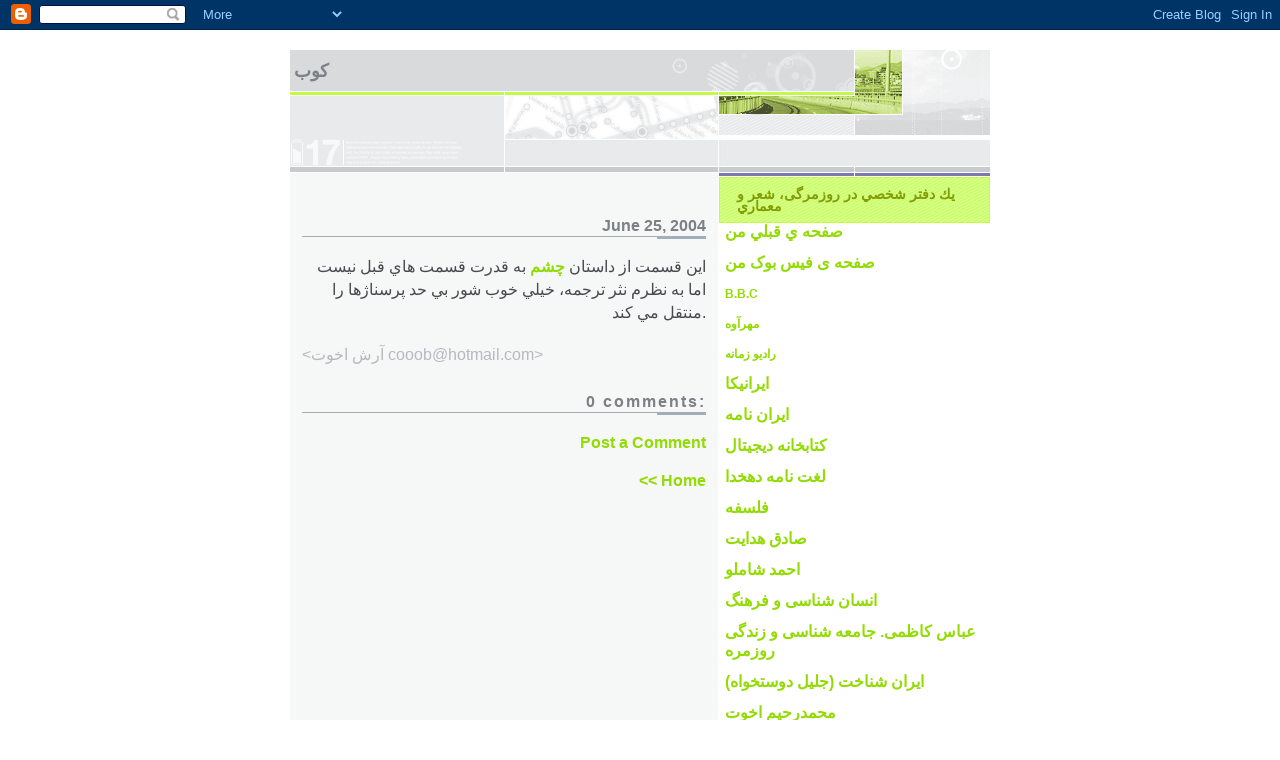

--- FILE ---
content_type: text/html; charset=UTF-8
request_url: http://arashcube.blogspot.com/2004/06/blog-post_25.html
body_size: 5243
content:
<!DOCTYPE html PUBLIC "-//W3C//DTD XHTML 1.0 Strict//EN" "http://www.w3.org/TR/xhtml1/DTD/xhtml1-strict.dtd">
<html xmlns="http://www.w3.org/1999/xhtml" xml:lang="en" lang="en">
<head>
<title>كوب</title>
<script type="text/javascript">(function() { (function(){function b(g){this.t={};this.tick=function(h,m,f){var n=f!=void 0?f:(new Date).getTime();this.t[h]=[n,m];if(f==void 0)try{window.console.timeStamp("CSI/"+h)}catch(q){}};this.getStartTickTime=function(){return this.t.start[0]};this.tick("start",null,g)}var a;if(window.performance)var e=(a=window.performance.timing)&&a.responseStart;var p=e>0?new b(e):new b;window.jstiming={Timer:b,load:p};if(a){var c=a.navigationStart;c>0&&e>=c&&(window.jstiming.srt=e-c)}if(a){var d=window.jstiming.load;
c>0&&e>=c&&(d.tick("_wtsrt",void 0,c),d.tick("wtsrt_","_wtsrt",e),d.tick("tbsd_","wtsrt_"))}try{a=null,window.chrome&&window.chrome.csi&&(a=Math.floor(window.chrome.csi().pageT),d&&c>0&&(d.tick("_tbnd",void 0,window.chrome.csi().startE),d.tick("tbnd_","_tbnd",c))),a==null&&window.gtbExternal&&(a=window.gtbExternal.pageT()),a==null&&window.external&&(a=window.external.pageT,d&&c>0&&(d.tick("_tbnd",void 0,window.external.startE),d.tick("tbnd_","_tbnd",c))),a&&(window.jstiming.pt=a)}catch(g){}})();window.tickAboveFold=function(b){var a=0;if(b.offsetParent){do a+=b.offsetTop;while(b=b.offsetParent)}b=a;b<=750&&window.jstiming.load.tick("aft")};var k=!1;function l(){k||(k=!0,window.jstiming.load.tick("firstScrollTime"))}window.addEventListener?window.addEventListener("scroll",l,!1):window.attachEvent("onscroll",l);
 })();</script><script type="text/javascript">function a(){var b=window.location.href,c=b.split("?");switch(c.length){case 1:return b+"?m=1";case 2:return c[1].search("(^|&)m=")>=0?null:b+"&m=1";default:return null}}var d=navigator.userAgent;if(d.indexOf("Mobile")!=-1&&d.indexOf("WebKit")!=-1&&d.indexOf("iPad")==-1||d.indexOf("Opera Mini")!=-1||d.indexOf("IEMobile")!=-1){var e=a();e&&window.location.replace(e)};
</script><meta http-equiv="Content-Type" content="text/html; charset=UTF-8" />
<meta name="generator" content="Blogger" />
<link rel="icon" type="image/vnd.microsoft.icon" href="https://www.blogger.com/favicon.ico"/>
<link rel="alternate" type="application/atom+xml" title="كوب - Atom" href="http://arashcube.blogspot.com/feeds/posts/default" />
<link rel="alternate" type="application/rss+xml" title="كوب - RSS" href="http://arashcube.blogspot.com/feeds/posts/default?alt=rss" />
<link rel="service.post" type="application/atom+xml" title="كوب - Atom" href="https://www.blogger.com/feeds/6380442/posts/default" />
<link rel="alternate" type="application/atom+xml" title="كوب - Atom" href="http://arashcube.blogspot.com/feeds/108814986703709738/comments/default" />
<link rel="stylesheet" type="text/css" href="https://www.blogger.com/static/v1/v-css/1601750677-blog_controls.css"/>
<link rel="stylesheet" type="text/css" href="https://www.blogger.com/dyn-css/authorization.css?targetBlogID=6380442&zx=917b9bff-72e1-4950-bd59-a7e9c0619068"/>

<link rel="stylesheet" type="text/css" href="style.css" />
<style type="text/css">
/*
-----------------------------------------------------
Blogger Template Style
Name:     Snapshot: Tequila
Designer: Dave Shea
URL:      mezzoblue.com / brightcreative.com
Date:     27 Feb 2004
------------------------------------------------------ */
/* -- basic html elements -- */
body {padding: 0; margin: 0; font: 75% Helvetica, Arial, sans-serif; color: #474B4E; background: #fff; text-align: center;}
a {color: #93DB04; font-weight: bold; text-decoration: none;}
a:visited {color: #839D07;}
a:hover {text-decoration: underline; color: #6C65D5;}
h1 {margin: 0; color: #7B8186; font-size: 1.5em; text-transform: lowercase;}
h1 a {color: #7B8186;}
h2, #comments h4 {font-size: 1em; margin: 2em 0 0 0; color: #7B8186; background: transparent url(http://www.blogblog.com/snapshot_tequila/bg-header1.gif) bottom right no-repeat; padding-bottom: 2px;}
h3 {font-size: 1em; margin: 2em 0 0 0; background: transparent url(http://www.blogblog.com/snapshot_tequila/bg-header1.gif) bottom right no-repeat; padding-bottom: 2px;}
h4, h5 {font-size: 0.9em; text-transform: lowercase; letter-spacing: 2px;}
h5 {color: #7B8186;}
h6 {font-size: 0.8em; text-transform: uppercase; letter-spacing: 2px;}
p {margin: 0 0 1em 0;}
img, form {border: 0; margin: 0;}
/* -- layout -- */
#content {width: 700px; margin: 0 auto; text-align: left; background: #fff url(http://www.blogblog.com/snapshot_tequila/bg-body.gif) 0 0 repeat-y;}
#header {background: #D8DADC url(http://www.blogblog.com/snapshot_tequila/bg-headerdiv.gif) 0 0 repeat-y;}
#header div {background: transparent url(http://www.blogblog.com/snapshot_tequila/header-02.gif) bottom left no-repeat;}
#main {
line-height: 1.5; font-size: 1.3em; text-align: right;
float: left;
padding: 10px 12px;
border-top: solid 1px #fff;
width: 450px;
/* Tantek hack - http://www.tantek.com/CSS/Examples/boxmodelhack.html */
voice-family: "\"}\"";
voice-family: inherit;
width: 404px;
}
/* IE5 hack */
#main {}
#sidebar {margin-left: 428px; border-top: solid 1px #fff; padding: 4px 0 0 7px; background: #fff url(http://www.blogblog.com/snapshot_tequila/bg-sidebar2.gif) 1px 0 no-repeat;}
#footer {clear: both; background: #E9EAEB url(http://www.blogblog.com/snapshot_tequila/bg-footer.gif) bottom left no-repeat; border-top: solid 1px #fff;}
/* -- header style -- */
#header h1 {padding: 12px 0 92px 4px; width: 557px; line-height: 1;}
/* -- content area style -- */
h3.post-title {font-size: 1.2em; margin-bottom: 0;}
h3.post-title a {color: #7C78B5;}
.post {clear: both; margin-bottom: 4em;}
.post-footer em {color: #B4BABE; font-style: normal; float: left;}
.post-footer .comment-link {float: right;}
#main img {border: solid 1px #E3E4E4; padding: 2px; background: #fff;}
.deleted-comment {font-style:italic;color:gray;}
/* -- sidebar style -- */
#sidebar #description {border: solid 1px #BFFC45; padding: 10px 17px; color: #839D07; background: #CCFD6A url(http://www.blogblog.com/snapshot_tequila/bg-profile2.gif); font-size: 1.2em; font-weight: bold; line-height: 0.9; margin: 0 0 0 -6px;}
#sidebar h2 {font-size: 1.3em; margin: 1.3em 0 0.5em 0;}
#sidebar dl {margin: 0 0 10px 0;}
#sidebar ul {list-style: none; margin: 0; padding: 0;}
#sidebar li {padding-bottom: 5px; line-height: 0.9;}
#profile-container {color: #7B8186;}
#profile-container img {border: solid 1px #7C78B5; padding: 4px 4px 8px 4px; margin: 0 10px 1em 0; float: left;}
.archive-list {margin-bottom: 2em;}
#powered-by {margin: 10px auto 20px auto;}
/* -- sidebar style -- */
#footer p {margin: 0; padding: 12px 8px; font-size: 0.9em;}
#footer hr {display: none;}
</style>
<meta name='google-adsense-platform-account' content='ca-host-pub-1556223355139109'/>
<meta name='google-adsense-platform-domain' content='blogspot.com'/>
<!-- --><style type="text/css">@import url(https://www.blogger.com/static/v1/v-css/navbar/3334278262-classic.css);
div.b-mobile {display:none;}
</style>

</head>
<body><script type="text/javascript">
    function setAttributeOnload(object, attribute, val) {
      if(window.addEventListener) {
        window.addEventListener('load',
          function(){ object[attribute] = val; }, false);
      } else {
        window.attachEvent('onload', function(){ object[attribute] = val; });
      }
    }
  </script>
<div id="navbar-iframe-container"></div>
<script type="text/javascript" src="https://apis.google.com/js/platform.js"></script>
<script type="text/javascript">
      gapi.load("gapi.iframes:gapi.iframes.style.bubble", function() {
        if (gapi.iframes && gapi.iframes.getContext) {
          gapi.iframes.getContext().openChild({
              url: 'https://www.blogger.com/navbar/6380442?origin\x3dhttp://arashcube.blogspot.com',
              where: document.getElementById("navbar-iframe-container"),
              id: "navbar-iframe"
          });
        }
      });
    </script>
<!-- Begin #content - Centers all content and provides edges for floated columns -->
<div id="content">
<div id="header"><div>
<h1><a href="http://arashcube.blogspot.com/">
كوب
</a></h1>
</div></div>
<!-- Begin #main - Contains main-column blog content -->
<div id="main">


<h2 class="date-header">June 25, 2004</h2>

<!-- Begin .post -->
<div class="post"><a name="108814986703709738"></a>

<p><div style="clear:both;"></div>اين قسمت از داستان <a href="http://adabiatekasif.blogspot.com/">چشم</a> به قدرت قسمت هاي قبل نيست اما به نظرم نثر ترجمه، خيلي خوب شور بي حد پرسناژها را منتقل مي كند.<div style="clear:both; padding-bottom:0.25em"></div></p>
<p class="post-footer">
<em><آرش اخوت cooob@hotmail.com></em>
 
</p>
</div>
<!-- End .post -->
<!-- Begin #comments -->

<div id="comments">
<a name="comments"></a>
<h4>0 Comments:</h4>
<dl id="comments-block">

</dl>
<p>
<a class="comment-link" href="https://www.blogger.com/comment/fullpage/post/6380442/108814986703709738">Post a Comment</a>
</p>

<p>
<a href="http://arashcube.blogspot.com/">&lt;&lt; Home</a>
</p>
</div>

<!-- End #comments -->

</div>
<!-- End #main -->
<!-- Begin #sidebar -->
<div id="sidebar">
<p id="description">يك دفتر شخصي در روزمرگی، شعر و معماري</p>
<!-- Begin #profile-container -->

<!-- End #profile -->
<p class=sidebar-title style="line-height: 150%; word-spacing: -35"><b>
<font size="3"><a href="http://cube.persianblog.com">صفحه ي قبلي من</a></font></b></p>
<p class=sidebar-title style="line-height: 150%; word-spacing: -35"><b>
<font size="3"><a href="http://www.facebook.com/home.php#!/profile.php?id=100001520379776">صفحه ی فیس بوک من</a></font></b></p>
<p class=sidebar-title style="line-height: 150%; word-spacing: -35">
<span lang="en-us"><a href="http://www.bbc.co.uk/persian/index.shtml">B.B.C</a></font></p>
<p class=sidebar-title style="line-height: 150%; word-spacing: -35">
<span lang="en-us"><a href="http://www.mehravehmagazine.com">مهرآوه</a></font></p>
<p class=sidebar-title style="line-height: 150%; word-spacing: -35">
<span lang="en-us"><a href="http://www.radiozamaneh.org">راديو زمانه</a></font></p>
<p class=sidebar-title style="line-height: 150%; word-spacing: -35"><b>
<font size="3"><a href="http://iranica.com">ايرانيكا</a></font></b></p>
<p class=sidebar-title style="line-height: 150%; word-spacing: -35"><b>
<font size="3"><a href="http://noormags.com/View/Magazine/MagazineByCategory.aspx?CategoryId=12&MagazineId=558">ایران نامه</a></font></b></p>
<p class=sidebar-title style="line-height: 150%; word-spacing: -35"><b>
<font size="3"><a href="http://www.wdl.org/en/">کتابخانه دیجیتال</a></font></b></p>
<p class=sidebar-title style="line-height: 150%; word-spacing: -35"><b>
<font size="3"><a href="http://www.loghatnaameh.com/home-fa.html">لغت نامه دهخدا</a></font></b></p>
<p class=sidebar-title style="line-height: 150%; word-spacing: -35"><b>
<font size="3"><a href="http://www.philosophypages.com">فلسفه</a></font></b></p>
<p class=sidebar-title style="line-height: 150%; word-spacing: -35"><b>
<font size="3"><a href="http://www.sadeghhedayat.com">صادق هدايت</a></font></b></p>
<p class=sidebar-title style="line-height: 150%; word-spacing: -35"><b>
<font size="3"><a href="http://www.shamlou.org">احمد شاملو</a></font></b></p>
<p class=sidebar-title style="line-height: 150%; word-spacing: -35"><b>
<font size="3"><a href="http://www.anthropology.ir">انسان شناسی و فرهنگ</a></font></b></p>
<p class=sidebar-title style="line-height: 150%; word-spacing: -35"><b>
<font size="3"><a href="http://kazemia.persianblog.ir">عباس کاظمی. جامعه شناسی و زندگی روزمره</a></font></b></p>
<p class=sidebar-title style="line-height: 150%; word-spacing: -35"><b>
<font size="3"><a href="http://www.iranshenakht.blogspot.com/">ايران شناخت (جليل دوستخواه)</a></font></b></p>
<p class=sidebar-title style="line-height: 150%; word-spacing: -35"><b>
<font size="3"><a href="http://mrokhovvat.com">محمدرحيم اخوت</a></font></b></p>
<p class=sidebar-title style="line-height: 150%; word-spacing: -35"><b>
<font size="3"><a href="http://www.ichodoc.ir/p-a/p-a.htm">مجله ی هنر و مردم</a></font></b></p>
<p class=sidebar-title style="line-height: 150%; word-spacing: -35"><b>
<font size="3"><a href="http://www.kanoon-nevisandegan-iran.org">كانون نويسندگان ايران</a></font></b></p>
<p class=sidebar-title style="line-height: 150%; word-spacing: -35"><b>
<font size="3"><a href="http://archnet.org/lobby.tcl">ARCHNET</a></font></b></p>
<p class=sidebar-title style="line-height: 150%; word-spacing: -35"><b>
<font size="3"><a href="http://www.cloud-cuckoo.net/">International Journal of Architectural Theory</a></font></b></p>
<p class=sidebar-title style="line-height: 150%; word-spacing: -35"><b>
<font size="3"><a href="http://www.artandarchitecture.org.uk/">A&A</a></font></b></p>
<p class=sidebar-title style="line-height: 150%; word-spacing: -35"><b>
<font size="3"><a href="http://www.artstor.org">ARTSTOR</a></font></b></p>
<p class=sidebar-title style="line-height: 150%; word-spacing: -35"><b>
<font size="3"><a href="http://www.architecturalrecord.com">Architectural Record Mag.</a></font></b></p>
<p class=sidebar-title style="line-height: 150%; word-spacing: -35"><b>
<font size="3"><a href="http://www.greatbuildings.com/">Great Buildings</a></font></b></p>
<p class=sidebar-title style="line-height: 150%; word-spacing: -35"><b>
<font size="3"><a href="http://www.urbatecture.blogspot.com/">ایرانشهر</a></font></b></p>
<p class=sidebar-title style="line-height: 150%; word-spacing: -35"><b>
<font size="3"><a href="http://thirdlayout.persianblog.ir/">طرح سوم. محمدرضا شیرازی</a></font></b></p>
<p class=sidebar-title style="line-height: 150%; word-spacing: -35"><b>
<font size="3"><a href="http://www.foundmagazine.com/">يافته ها</a></font></b></p>
<p class=sidebar-title style="line-height: 150%; word-spacing: -35"><b>
<font size="3">
<a href="http://behdad.org/books/shamlou/thelittleprince/text/index.html">شازده كوچولو</a></font></b></p>
<p class=sidebar-title style="line-height: 150%; word-spacing: -35"><b>
<font size="3"><a href="http://www.kaghazi.com/blog/">ستون كاغذي</a></font></b></p>
<p class=sidebar-title style="line-height: 150%; word-spacing: -35"><b>
<font size="3"><a href="http://ketabkooche.blogspot.com/">كتاب كوچه</a></font></b></p>
<p class=sidebar-title style="line-height: 150%; word-spacing: -35"><b>
<font size="3"><a href="http://www.saghi.ca">ساقي قهرمان</a></font></b></p>
<p class=sidebar-title style="line-height: 150%; word-spacing: -35"><b>
<font size="3"><a href="http://www.pagesmagazine.net">صفحه</a></font></b></p>
<p class=sidebar-title style="line-height: 150%; word-spacing: -35"><b>
<font size="3"><a href="http://www.arashmag.com">آرش</a></font></b></p>
<p class=sidebar-title style="line-height: 150%; word-spacing: -35"><b>
<font size="3"><a href="http://www.iranartists.org/">خانه هنرمندان تهران</a></font></b></p>
<p class=sidebar-title style="line-height: 150%; word-spacing: -35"><b>
<font size="3"><a href="http://www.blog.maryammomeni.com">خواب هاي زمستاني</a></font></b></p>
<p class=sidebar-title style="line-height: 150%; word-spacing: -35"><b>
<font size="3"><a href="http://www.royaee.malakut.org">يدالله رويايي</a></font></b></p>
<p class=sidebar-title style="line-height: 150%; word-spacing: -35"><b>
<font size="3"><a href="http://www.amirafrassiabi.blogspot.com/">اميرحسين افراسيابي</a></font></b></p>
<p class=sidebar-title style="line-height: 150%; word-spacing: -35"><b>
<font size="3"><a href="http://www.maryamin.com/">زندگی دوگانه ی اینانا</a></font></b></p>
<p class=sidebar-title style="line-height: 150%; word-spacing: -35"><b>
<font size="3"><a href="http://www.haftpeykar.blogfa.com/">هفت پیکر</a></font></b></p>
<p class=sidebar-title style="line-height: 150%; word-spacing: -35"><b>
<font size="3"><a href="http://dedicatedtobooks.blogspot.com/">برای خاطر کتاب ها</a></font></b></p>
<p class=sidebar-title style="line-height: 150%; word-spacing: -35"><b>
<font size="3"><a href="http://paiin.persianblog.ir">پایین</a></font></b></p>
<!-- PersianStat -->
<!-- URL: http://arashcube.blogspot.com -->
<script language='javascript' type='text/javascript' src='http://www.persianstat.ir/service/stat.js'></script>
<script language='javascript' type='text/javascript'>
persianstat(10094336, 0);
</script>
<!-- /PersianStat -->

<p id="powered-by"><a href="http://www.blogger.com"><img src="http://buttons.blogger.com/bloggerbutton1.gif" alt="Powered by Blogger" /></a></p>
<!--
<p>This is a paragraph of text that could go in the sidebar.</p>
-->
</div>
<!-- End #sidebar -->
<!-- Begin #footer -->
<div id="footer"><hr />
<p><!-- This is an optional footer. If you want text here, place it inside these tags, and remove this comment. -->&nbsp;</p>
</div>
<!-- End #footer -->
</div>
<!-- End #content -->
</body>
</html>